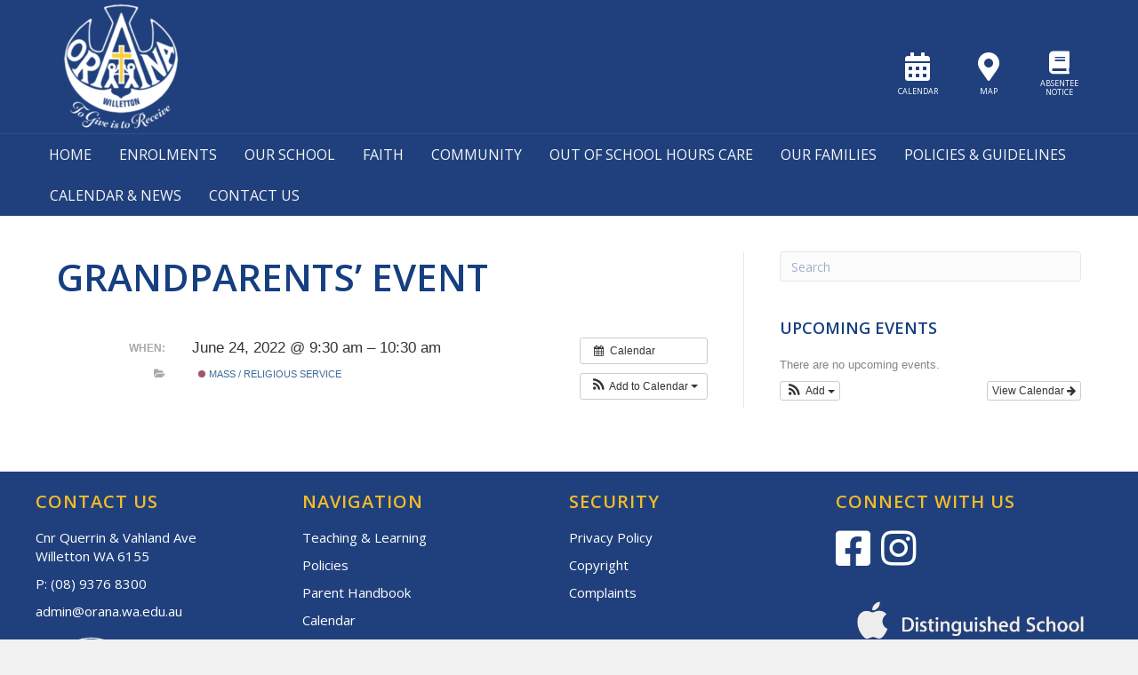

--- FILE ---
content_type: text/html; charset=UTF-8
request_url: https://www.orana.wa.edu.au/event/grandparents-mass-5/
body_size: 13547
content:
<!DOCTYPE html>
<html lang="en-AU">
<head>
<meta charset="UTF-8" />
<script>
var gform;gform||(document.addEventListener("gform_main_scripts_loaded",function(){gform.scriptsLoaded=!0}),document.addEventListener("gform/theme/scripts_loaded",function(){gform.themeScriptsLoaded=!0}),window.addEventListener("DOMContentLoaded",function(){gform.domLoaded=!0}),gform={domLoaded:!1,scriptsLoaded:!1,themeScriptsLoaded:!1,isFormEditor:()=>"function"==typeof InitializeEditor,callIfLoaded:function(o){return!(!gform.domLoaded||!gform.scriptsLoaded||!gform.themeScriptsLoaded&&!gform.isFormEditor()||(gform.isFormEditor()&&console.warn("The use of gform.initializeOnLoaded() is deprecated in the form editor context and will be removed in Gravity Forms 3.1."),o(),0))},initializeOnLoaded:function(o){gform.callIfLoaded(o)||(document.addEventListener("gform_main_scripts_loaded",()=>{gform.scriptsLoaded=!0,gform.callIfLoaded(o)}),document.addEventListener("gform/theme/scripts_loaded",()=>{gform.themeScriptsLoaded=!0,gform.callIfLoaded(o)}),window.addEventListener("DOMContentLoaded",()=>{gform.domLoaded=!0,gform.callIfLoaded(o)}))},hooks:{action:{},filter:{}},addAction:function(o,r,e,t){gform.addHook("action",o,r,e,t)},addFilter:function(o,r,e,t){gform.addHook("filter",o,r,e,t)},doAction:function(o){gform.doHook("action",o,arguments)},applyFilters:function(o){return gform.doHook("filter",o,arguments)},removeAction:function(o,r){gform.removeHook("action",o,r)},removeFilter:function(o,r,e){gform.removeHook("filter",o,r,e)},addHook:function(o,r,e,t,n){null==gform.hooks[o][r]&&(gform.hooks[o][r]=[]);var d=gform.hooks[o][r];null==n&&(n=r+"_"+d.length),gform.hooks[o][r].push({tag:n,callable:e,priority:t=null==t?10:t})},doHook:function(r,o,e){var t;if(e=Array.prototype.slice.call(e,1),null!=gform.hooks[r][o]&&((o=gform.hooks[r][o]).sort(function(o,r){return o.priority-r.priority}),o.forEach(function(o){"function"!=typeof(t=o.callable)&&(t=window[t]),"action"==r?t.apply(null,e):e[0]=t.apply(null,e)})),"filter"==r)return e[0]},removeHook:function(o,r,t,n){var e;null!=gform.hooks[o][r]&&(e=(e=gform.hooks[o][r]).filter(function(o,r,e){return!!(null!=n&&n!=o.tag||null!=t&&t!=o.priority)}),gform.hooks[o][r]=e)}});
</script>

<meta name='viewport' content='width=device-width, initial-scale=1.0' />
<meta http-equiv='X-UA-Compatible' content='IE=edge' />
<link rel="profile" href="https://gmpg.org/xfn/11" />
<title>Grandparents&#8217; Event &#8211; Orana CPS</title>
<meta name='robots' content='max-image-preview:large' />
	<style>img:is([sizes="auto" i], [sizes^="auto," i]) { contain-intrinsic-size: 3000px 1500px }</style>
	<link rel='dns-prefetch' href='//fonts.googleapis.com' />
<link href='https://fonts.gstatic.com' crossorigin rel='preconnect' />
<link rel="alternate" type="application/rss+xml" title="Orana CPS &raquo; Feed" href="https://www.orana.wa.edu.au/feed/" />
<link rel="alternate" type="application/rss+xml" title="Orana CPS &raquo; Comments Feed" href="https://www.orana.wa.edu.au/comments/feed/" />
<link rel="preload" href="https://www.orana.wa.edu.au/wp-content/plugins/bb-plugin/fonts/fontawesome/5.15.4/webfonts/fa-solid-900.woff2" as="font" type="font/woff2" crossorigin="anonymous">
<script>
window._wpemojiSettings = {"baseUrl":"https:\/\/s.w.org\/images\/core\/emoji\/16.0.1\/72x72\/","ext":".png","svgUrl":"https:\/\/s.w.org\/images\/core\/emoji\/16.0.1\/svg\/","svgExt":".svg","source":{"concatemoji":"https:\/\/www.orana.wa.edu.au\/wp-includes\/js\/wp-emoji-release.min.js?ver=6.8.3"}};
/*! This file is auto-generated */
!function(s,n){var o,i,e;function c(e){try{var t={supportTests:e,timestamp:(new Date).valueOf()};sessionStorage.setItem(o,JSON.stringify(t))}catch(e){}}function p(e,t,n){e.clearRect(0,0,e.canvas.width,e.canvas.height),e.fillText(t,0,0);var t=new Uint32Array(e.getImageData(0,0,e.canvas.width,e.canvas.height).data),a=(e.clearRect(0,0,e.canvas.width,e.canvas.height),e.fillText(n,0,0),new Uint32Array(e.getImageData(0,0,e.canvas.width,e.canvas.height).data));return t.every(function(e,t){return e===a[t]})}function u(e,t){e.clearRect(0,0,e.canvas.width,e.canvas.height),e.fillText(t,0,0);for(var n=e.getImageData(16,16,1,1),a=0;a<n.data.length;a++)if(0!==n.data[a])return!1;return!0}function f(e,t,n,a){switch(t){case"flag":return n(e,"\ud83c\udff3\ufe0f\u200d\u26a7\ufe0f","\ud83c\udff3\ufe0f\u200b\u26a7\ufe0f")?!1:!n(e,"\ud83c\udde8\ud83c\uddf6","\ud83c\udde8\u200b\ud83c\uddf6")&&!n(e,"\ud83c\udff4\udb40\udc67\udb40\udc62\udb40\udc65\udb40\udc6e\udb40\udc67\udb40\udc7f","\ud83c\udff4\u200b\udb40\udc67\u200b\udb40\udc62\u200b\udb40\udc65\u200b\udb40\udc6e\u200b\udb40\udc67\u200b\udb40\udc7f");case"emoji":return!a(e,"\ud83e\udedf")}return!1}function g(e,t,n,a){var r="undefined"!=typeof WorkerGlobalScope&&self instanceof WorkerGlobalScope?new OffscreenCanvas(300,150):s.createElement("canvas"),o=r.getContext("2d",{willReadFrequently:!0}),i=(o.textBaseline="top",o.font="600 32px Arial",{});return e.forEach(function(e){i[e]=t(o,e,n,a)}),i}function t(e){var t=s.createElement("script");t.src=e,t.defer=!0,s.head.appendChild(t)}"undefined"!=typeof Promise&&(o="wpEmojiSettingsSupports",i=["flag","emoji"],n.supports={everything:!0,everythingExceptFlag:!0},e=new Promise(function(e){s.addEventListener("DOMContentLoaded",e,{once:!0})}),new Promise(function(t){var n=function(){try{var e=JSON.parse(sessionStorage.getItem(o));if("object"==typeof e&&"number"==typeof e.timestamp&&(new Date).valueOf()<e.timestamp+604800&&"object"==typeof e.supportTests)return e.supportTests}catch(e){}return null}();if(!n){if("undefined"!=typeof Worker&&"undefined"!=typeof OffscreenCanvas&&"undefined"!=typeof URL&&URL.createObjectURL&&"undefined"!=typeof Blob)try{var e="postMessage("+g.toString()+"("+[JSON.stringify(i),f.toString(),p.toString(),u.toString()].join(",")+"));",a=new Blob([e],{type:"text/javascript"}),r=new Worker(URL.createObjectURL(a),{name:"wpTestEmojiSupports"});return void(r.onmessage=function(e){c(n=e.data),r.terminate(),t(n)})}catch(e){}c(n=g(i,f,p,u))}t(n)}).then(function(e){for(var t in e)n.supports[t]=e[t],n.supports.everything=n.supports.everything&&n.supports[t],"flag"!==t&&(n.supports.everythingExceptFlag=n.supports.everythingExceptFlag&&n.supports[t]);n.supports.everythingExceptFlag=n.supports.everythingExceptFlag&&!n.supports.flag,n.DOMReady=!1,n.readyCallback=function(){n.DOMReady=!0}}).then(function(){return e}).then(function(){var e;n.supports.everything||(n.readyCallback(),(e=n.source||{}).concatemoji?t(e.concatemoji):e.wpemoji&&e.twemoji&&(t(e.twemoji),t(e.wpemoji)))}))}((window,document),window._wpemojiSettings);
</script>
<link rel='stylesheet' id='ai1ec_style-css' href='//www.orana.wa.edu.au/wp-content/plugins/all-in-one-event-calendar/public/themes-ai1ec/vortex/css/ai1ec_parsed_css.css?ver=3.0.0' media='all' />
<style id='wp-emoji-styles-inline-css'>

	img.wp-smiley, img.emoji {
		display: inline !important;
		border: none !important;
		box-shadow: none !important;
		height: 1em !important;
		width: 1em !important;
		margin: 0 0.07em !important;
		vertical-align: -0.1em !important;
		background: none !important;
		padding: 0 !important;
	}
</style>
<link rel='stylesheet' id='wp-block-library-css' href='https://www.orana.wa.edu.au/wp-includes/css/dist/block-library/style.min.css?ver=6.8.3' media='all' />
<style id='wp-block-library-theme-inline-css'>
.wp-block-audio :where(figcaption){color:#555;font-size:13px;text-align:center}.is-dark-theme .wp-block-audio :where(figcaption){color:#ffffffa6}.wp-block-audio{margin:0 0 1em}.wp-block-code{border:1px solid #ccc;border-radius:4px;font-family:Menlo,Consolas,monaco,monospace;padding:.8em 1em}.wp-block-embed :where(figcaption){color:#555;font-size:13px;text-align:center}.is-dark-theme .wp-block-embed :where(figcaption){color:#ffffffa6}.wp-block-embed{margin:0 0 1em}.blocks-gallery-caption{color:#555;font-size:13px;text-align:center}.is-dark-theme .blocks-gallery-caption{color:#ffffffa6}:root :where(.wp-block-image figcaption){color:#555;font-size:13px;text-align:center}.is-dark-theme :root :where(.wp-block-image figcaption){color:#ffffffa6}.wp-block-image{margin:0 0 1em}.wp-block-pullquote{border-bottom:4px solid;border-top:4px solid;color:currentColor;margin-bottom:1.75em}.wp-block-pullquote cite,.wp-block-pullquote footer,.wp-block-pullquote__citation{color:currentColor;font-size:.8125em;font-style:normal;text-transform:uppercase}.wp-block-quote{border-left:.25em solid;margin:0 0 1.75em;padding-left:1em}.wp-block-quote cite,.wp-block-quote footer{color:currentColor;font-size:.8125em;font-style:normal;position:relative}.wp-block-quote:where(.has-text-align-right){border-left:none;border-right:.25em solid;padding-left:0;padding-right:1em}.wp-block-quote:where(.has-text-align-center){border:none;padding-left:0}.wp-block-quote.is-large,.wp-block-quote.is-style-large,.wp-block-quote:where(.is-style-plain){border:none}.wp-block-search .wp-block-search__label{font-weight:700}.wp-block-search__button{border:1px solid #ccc;padding:.375em .625em}:where(.wp-block-group.has-background){padding:1.25em 2.375em}.wp-block-separator.has-css-opacity{opacity:.4}.wp-block-separator{border:none;border-bottom:2px solid;margin-left:auto;margin-right:auto}.wp-block-separator.has-alpha-channel-opacity{opacity:1}.wp-block-separator:not(.is-style-wide):not(.is-style-dots){width:100px}.wp-block-separator.has-background:not(.is-style-dots){border-bottom:none;height:1px}.wp-block-separator.has-background:not(.is-style-wide):not(.is-style-dots){height:2px}.wp-block-table{margin:0 0 1em}.wp-block-table td,.wp-block-table th{word-break:normal}.wp-block-table :where(figcaption){color:#555;font-size:13px;text-align:center}.is-dark-theme .wp-block-table :where(figcaption){color:#ffffffa6}.wp-block-video :where(figcaption){color:#555;font-size:13px;text-align:center}.is-dark-theme .wp-block-video :where(figcaption){color:#ffffffa6}.wp-block-video{margin:0 0 1em}:root :where(.wp-block-template-part.has-background){margin-bottom:0;margin-top:0;padding:1.25em 2.375em}
</style>
<style id='classic-theme-styles-inline-css'>
/*! This file is auto-generated */
.wp-block-button__link{color:#fff;background-color:#32373c;border-radius:9999px;box-shadow:none;text-decoration:none;padding:calc(.667em + 2px) calc(1.333em + 2px);font-size:1.125em}.wp-block-file__button{background:#32373c;color:#fff;text-decoration:none}
</style>
<style id='global-styles-inline-css'>
:root{--wp--preset--aspect-ratio--square: 1;--wp--preset--aspect-ratio--4-3: 4/3;--wp--preset--aspect-ratio--3-4: 3/4;--wp--preset--aspect-ratio--3-2: 3/2;--wp--preset--aspect-ratio--2-3: 2/3;--wp--preset--aspect-ratio--16-9: 16/9;--wp--preset--aspect-ratio--9-16: 9/16;--wp--preset--color--black: #000000;--wp--preset--color--cyan-bluish-gray: #abb8c3;--wp--preset--color--white: #ffffff;--wp--preset--color--pale-pink: #f78da7;--wp--preset--color--vivid-red: #cf2e2e;--wp--preset--color--luminous-vivid-orange: #ff6900;--wp--preset--color--luminous-vivid-amber: #fcb900;--wp--preset--color--light-green-cyan: #7bdcb5;--wp--preset--color--vivid-green-cyan: #00d084;--wp--preset--color--pale-cyan-blue: #8ed1fc;--wp--preset--color--vivid-cyan-blue: #0693e3;--wp--preset--color--vivid-purple: #9b51e0;--wp--preset--color--fl-heading-text: #153f80;--wp--preset--color--fl-body-bg: #f2f2f2;--wp--preset--color--fl-body-text: #153f80;--wp--preset--color--fl-accent: #427cc9;--wp--preset--color--fl-accent-hover: #f2bc28;--wp--preset--color--fl-topbar-bg: #ffffff;--wp--preset--color--fl-topbar-text: #000000;--wp--preset--color--fl-topbar-link: #428bca;--wp--preset--color--fl-topbar-hover: #428bca;--wp--preset--color--fl-header-bg: #20407d;--wp--preset--color--fl-header-text: #ffffff;--wp--preset--color--fl-header-link: #427cc9;--wp--preset--color--fl-header-hover: #f2bc28;--wp--preset--color--fl-nav-bg: #153f80;--wp--preset--color--fl-nav-link: #ffffff;--wp--preset--color--fl-nav-hover: #f2bc28;--wp--preset--color--fl-content-bg: #ffffff;--wp--preset--color--fl-footer-widgets-bg: #ffffff;--wp--preset--color--fl-footer-widgets-text: #000000;--wp--preset--color--fl-footer-widgets-link: #428bca;--wp--preset--color--fl-footer-widgets-hover: #428bca;--wp--preset--color--fl-footer-bg: #153f80;--wp--preset--color--fl-footer-text: #ffffff;--wp--preset--color--fl-footer-link: #428bca;--wp--preset--color--fl-footer-hover: #428bca;--wp--preset--gradient--vivid-cyan-blue-to-vivid-purple: linear-gradient(135deg,rgba(6,147,227,1) 0%,rgb(155,81,224) 100%);--wp--preset--gradient--light-green-cyan-to-vivid-green-cyan: linear-gradient(135deg,rgb(122,220,180) 0%,rgb(0,208,130) 100%);--wp--preset--gradient--luminous-vivid-amber-to-luminous-vivid-orange: linear-gradient(135deg,rgba(252,185,0,1) 0%,rgba(255,105,0,1) 100%);--wp--preset--gradient--luminous-vivid-orange-to-vivid-red: linear-gradient(135deg,rgba(255,105,0,1) 0%,rgb(207,46,46) 100%);--wp--preset--gradient--very-light-gray-to-cyan-bluish-gray: linear-gradient(135deg,rgb(238,238,238) 0%,rgb(169,184,195) 100%);--wp--preset--gradient--cool-to-warm-spectrum: linear-gradient(135deg,rgb(74,234,220) 0%,rgb(151,120,209) 20%,rgb(207,42,186) 40%,rgb(238,44,130) 60%,rgb(251,105,98) 80%,rgb(254,248,76) 100%);--wp--preset--gradient--blush-light-purple: linear-gradient(135deg,rgb(255,206,236) 0%,rgb(152,150,240) 100%);--wp--preset--gradient--blush-bordeaux: linear-gradient(135deg,rgb(254,205,165) 0%,rgb(254,45,45) 50%,rgb(107,0,62) 100%);--wp--preset--gradient--luminous-dusk: linear-gradient(135deg,rgb(255,203,112) 0%,rgb(199,81,192) 50%,rgb(65,88,208) 100%);--wp--preset--gradient--pale-ocean: linear-gradient(135deg,rgb(255,245,203) 0%,rgb(182,227,212) 50%,rgb(51,167,181) 100%);--wp--preset--gradient--electric-grass: linear-gradient(135deg,rgb(202,248,128) 0%,rgb(113,206,126) 100%);--wp--preset--gradient--midnight: linear-gradient(135deg,rgb(2,3,129) 0%,rgb(40,116,252) 100%);--wp--preset--font-size--small: 13px;--wp--preset--font-size--medium: 20px;--wp--preset--font-size--large: 36px;--wp--preset--font-size--x-large: 42px;--wp--preset--spacing--20: 0.44rem;--wp--preset--spacing--30: 0.67rem;--wp--preset--spacing--40: 1rem;--wp--preset--spacing--50: 1.5rem;--wp--preset--spacing--60: 2.25rem;--wp--preset--spacing--70: 3.38rem;--wp--preset--spacing--80: 5.06rem;--wp--preset--shadow--natural: 6px 6px 9px rgba(0, 0, 0, 0.2);--wp--preset--shadow--deep: 12px 12px 50px rgba(0, 0, 0, 0.4);--wp--preset--shadow--sharp: 6px 6px 0px rgba(0, 0, 0, 0.2);--wp--preset--shadow--outlined: 6px 6px 0px -3px rgba(255, 255, 255, 1), 6px 6px rgba(0, 0, 0, 1);--wp--preset--shadow--crisp: 6px 6px 0px rgba(0, 0, 0, 1);}:where(.is-layout-flex){gap: 0.5em;}:where(.is-layout-grid){gap: 0.5em;}body .is-layout-flex{display: flex;}.is-layout-flex{flex-wrap: wrap;align-items: center;}.is-layout-flex > :is(*, div){margin: 0;}body .is-layout-grid{display: grid;}.is-layout-grid > :is(*, div){margin: 0;}:where(.wp-block-columns.is-layout-flex){gap: 2em;}:where(.wp-block-columns.is-layout-grid){gap: 2em;}:where(.wp-block-post-template.is-layout-flex){gap: 1.25em;}:where(.wp-block-post-template.is-layout-grid){gap: 1.25em;}.has-black-color{color: var(--wp--preset--color--black) !important;}.has-cyan-bluish-gray-color{color: var(--wp--preset--color--cyan-bluish-gray) !important;}.has-white-color{color: var(--wp--preset--color--white) !important;}.has-pale-pink-color{color: var(--wp--preset--color--pale-pink) !important;}.has-vivid-red-color{color: var(--wp--preset--color--vivid-red) !important;}.has-luminous-vivid-orange-color{color: var(--wp--preset--color--luminous-vivid-orange) !important;}.has-luminous-vivid-amber-color{color: var(--wp--preset--color--luminous-vivid-amber) !important;}.has-light-green-cyan-color{color: var(--wp--preset--color--light-green-cyan) !important;}.has-vivid-green-cyan-color{color: var(--wp--preset--color--vivid-green-cyan) !important;}.has-pale-cyan-blue-color{color: var(--wp--preset--color--pale-cyan-blue) !important;}.has-vivid-cyan-blue-color{color: var(--wp--preset--color--vivid-cyan-blue) !important;}.has-vivid-purple-color{color: var(--wp--preset--color--vivid-purple) !important;}.has-black-background-color{background-color: var(--wp--preset--color--black) !important;}.has-cyan-bluish-gray-background-color{background-color: var(--wp--preset--color--cyan-bluish-gray) !important;}.has-white-background-color{background-color: var(--wp--preset--color--white) !important;}.has-pale-pink-background-color{background-color: var(--wp--preset--color--pale-pink) !important;}.has-vivid-red-background-color{background-color: var(--wp--preset--color--vivid-red) !important;}.has-luminous-vivid-orange-background-color{background-color: var(--wp--preset--color--luminous-vivid-orange) !important;}.has-luminous-vivid-amber-background-color{background-color: var(--wp--preset--color--luminous-vivid-amber) !important;}.has-light-green-cyan-background-color{background-color: var(--wp--preset--color--light-green-cyan) !important;}.has-vivid-green-cyan-background-color{background-color: var(--wp--preset--color--vivid-green-cyan) !important;}.has-pale-cyan-blue-background-color{background-color: var(--wp--preset--color--pale-cyan-blue) !important;}.has-vivid-cyan-blue-background-color{background-color: var(--wp--preset--color--vivid-cyan-blue) !important;}.has-vivid-purple-background-color{background-color: var(--wp--preset--color--vivid-purple) !important;}.has-black-border-color{border-color: var(--wp--preset--color--black) !important;}.has-cyan-bluish-gray-border-color{border-color: var(--wp--preset--color--cyan-bluish-gray) !important;}.has-white-border-color{border-color: var(--wp--preset--color--white) !important;}.has-pale-pink-border-color{border-color: var(--wp--preset--color--pale-pink) !important;}.has-vivid-red-border-color{border-color: var(--wp--preset--color--vivid-red) !important;}.has-luminous-vivid-orange-border-color{border-color: var(--wp--preset--color--luminous-vivid-orange) !important;}.has-luminous-vivid-amber-border-color{border-color: var(--wp--preset--color--luminous-vivid-amber) !important;}.has-light-green-cyan-border-color{border-color: var(--wp--preset--color--light-green-cyan) !important;}.has-vivid-green-cyan-border-color{border-color: var(--wp--preset--color--vivid-green-cyan) !important;}.has-pale-cyan-blue-border-color{border-color: var(--wp--preset--color--pale-cyan-blue) !important;}.has-vivid-cyan-blue-border-color{border-color: var(--wp--preset--color--vivid-cyan-blue) !important;}.has-vivid-purple-border-color{border-color: var(--wp--preset--color--vivid-purple) !important;}.has-vivid-cyan-blue-to-vivid-purple-gradient-background{background: var(--wp--preset--gradient--vivid-cyan-blue-to-vivid-purple) !important;}.has-light-green-cyan-to-vivid-green-cyan-gradient-background{background: var(--wp--preset--gradient--light-green-cyan-to-vivid-green-cyan) !important;}.has-luminous-vivid-amber-to-luminous-vivid-orange-gradient-background{background: var(--wp--preset--gradient--luminous-vivid-amber-to-luminous-vivid-orange) !important;}.has-luminous-vivid-orange-to-vivid-red-gradient-background{background: var(--wp--preset--gradient--luminous-vivid-orange-to-vivid-red) !important;}.has-very-light-gray-to-cyan-bluish-gray-gradient-background{background: var(--wp--preset--gradient--very-light-gray-to-cyan-bluish-gray) !important;}.has-cool-to-warm-spectrum-gradient-background{background: var(--wp--preset--gradient--cool-to-warm-spectrum) !important;}.has-blush-light-purple-gradient-background{background: var(--wp--preset--gradient--blush-light-purple) !important;}.has-blush-bordeaux-gradient-background{background: var(--wp--preset--gradient--blush-bordeaux) !important;}.has-luminous-dusk-gradient-background{background: var(--wp--preset--gradient--luminous-dusk) !important;}.has-pale-ocean-gradient-background{background: var(--wp--preset--gradient--pale-ocean) !important;}.has-electric-grass-gradient-background{background: var(--wp--preset--gradient--electric-grass) !important;}.has-midnight-gradient-background{background: var(--wp--preset--gradient--midnight) !important;}.has-small-font-size{font-size: var(--wp--preset--font-size--small) !important;}.has-medium-font-size{font-size: var(--wp--preset--font-size--medium) !important;}.has-large-font-size{font-size: var(--wp--preset--font-size--large) !important;}.has-x-large-font-size{font-size: var(--wp--preset--font-size--x-large) !important;}
:where(.wp-block-post-template.is-layout-flex){gap: 1.25em;}:where(.wp-block-post-template.is-layout-grid){gap: 1.25em;}
:where(.wp-block-columns.is-layout-flex){gap: 2em;}:where(.wp-block-columns.is-layout-grid){gap: 2em;}
:root :where(.wp-block-pullquote){font-size: 1.5em;line-height: 1.6;}
</style>
<link rel='stylesheet' id='font-awesome-5-css' href='https://www.orana.wa.edu.au/wp-content/plugins/bb-plugin/fonts/fontawesome/5.15.4/css/all.min.css?ver=2.9.4' media='all' />
<link rel='stylesheet' id='fl-builder-layout-bundle-143e456612b411aad0e2cc7adc918bfc-css' href='https://www.orana.wa.edu.au/wp-content/uploads/bb-plugin/cache/143e456612b411aad0e2cc7adc918bfc-layout-bundle.css?ver=2.9.4-1.5.2' media='all' />
<link rel='stylesheet' id='font-awesome-css' href='https://www.orana.wa.edu.au/wp-content/plugins/bb-plugin/fonts/fontawesome/5.15.4/css/v4-shims.min.css?ver=2.9.4' media='all' />
<link rel='stylesheet' id='jquery-magnificpopup-css' href='https://www.orana.wa.edu.au/wp-content/plugins/bb-plugin/css/jquery.magnificpopup.min.css?ver=2.9.4' media='all' />
<link rel='stylesheet' id='bootstrap-css' href='https://www.orana.wa.edu.au/wp-content/themes/bb-theme/css/bootstrap.min.css?ver=1.7.18.1' media='all' />
<link rel='stylesheet' id='fl-automator-skin-css' href='https://www.orana.wa.edu.au/wp-content/uploads/bb-theme/skin-68ad07608f9b1.css?ver=1.7.18.1' media='all' />
<link rel='stylesheet' id='pp-animate-css' href='https://www.orana.wa.edu.au/wp-content/plugins/bbpowerpack/assets/css/animate.min.css?ver=3.5.1' media='all' />
<link rel='stylesheet' id='fl-builder-google-fonts-eb3b9cd1a8c3a9363c1aeb8687575e6c-css' href='//fonts.googleapis.com/css?family=Open+Sans%3A300%2C400%2C700%2C600%2C400&#038;ver=6.8.3' media='all' />
<script src="https://www.orana.wa.edu.au/?ai1ec_render_js=event.js&amp;is_backend=false&amp;ver=3.0.0" id="ai1ec_requirejs-js"></script>
<script src="https://www.orana.wa.edu.au/wp-includes/js/jquery/jquery.min.js?ver=3.7.1" id="jquery-core-js"></script>
<script src="https://www.orana.wa.edu.au/wp-includes/js/jquery/jquery-migrate.min.js?ver=3.4.1" id="jquery-migrate-js"></script>
<link rel="https://api.w.org/" href="https://www.orana.wa.edu.au/wp-json/" /><link rel="EditURI" type="application/rsd+xml" title="RSD" href="https://www.orana.wa.edu.au/xmlrpc.php?rsd" />
<meta name="generator" content="WordPress 6.8.3" />
<link rel="canonical" href="https://www.orana.wa.edu.au/event/grandparents-mass-5/" />
<link rel='shortlink' href='https://www.orana.wa.edu.au/?p=3359' />
<link rel="alternate" title="oEmbed (JSON)" type="application/json+oembed" href="https://www.orana.wa.edu.au/wp-json/oembed/1.0/embed?url=https%3A%2F%2Fwww.orana.wa.edu.au%2Fevent%2Fgrandparents-mass-5%2F" />
<link rel="alternate" title="oEmbed (XML)" type="text/xml+oembed" href="https://www.orana.wa.edu.au/wp-json/oembed/1.0/embed?url=https%3A%2F%2Fwww.orana.wa.edu.au%2Fevent%2Fgrandparents-mass-5%2F&#038;format=xml" />
<meta property="og:url" content="https://www.orana.wa.edu.au/event/grandparents-mass-5/" />
<meta property="og:title" content="Grandparents&#039; Event (2022-06-24)" />
<meta property="og:type" content="article" />
<meta property="og:description" content="" />
<meta property="og:image" content="" />
<meta name="twitter:card" content="summary" />
<meta name="twitter:title" content="Grandparents&#039; Event (2022-06-24)" />
<meta name="twitter:description" content="No data" />
<meta name="twitter:image" content="" />
		<script>
			var bb_powerpack = {
				version: '2.40.7',
				getAjaxUrl: function() { return atob( 'aHR0cHM6Ly93d3cub3JhbmEud2EuZWR1LmF1L3dwLWFkbWluL2FkbWluLWFqYXgucGhw' ); },
				callback: function() {},
				mapMarkerData: {},
				post_id: '3359',
				search_term: '',
				current_page: 'https://www.orana.wa.edu.au/event/grandparents-mass-5/',
				conditionals: {
					is_front_page: false,
					is_home: false,
					is_archive: false,
					current_post_type: '',
					is_tax: false,
										is_author: false,
					current_author: false,
					is_search: false,
									}
			};
		</script>
		<link rel="icon" href="https://www.orana.wa.edu.au/wp-content/uploads/2020/01/cropped-orana-fav-32x32.jpg" sizes="32x32" />
<link rel="icon" href="https://www.orana.wa.edu.au/wp-content/uploads/2020/01/cropped-orana-fav-192x192.jpg" sizes="192x192" />
<link rel="apple-touch-icon" href="https://www.orana.wa.edu.au/wp-content/uploads/2020/01/cropped-orana-fav-180x180.jpg" />
<meta name="msapplication-TileImage" content="https://www.orana.wa.edu.au/wp-content/uploads/2020/01/cropped-orana-fav-270x270.jpg" />
		<style id="wp-custom-css">
			

/*
CSS Migrated from BB theme:
*/

.fl-node-58d367c1774ec > .fl-row-content-wrap::after {
    background-attachment: scroll;
    background-clip: border-box;
    background-color: transparent !important;
    background-image: linear-gradient(-90deg, rgba(225, 255, 255, 0) 0%, rgba(225, 255, 255, 0) 64.96%, rgba(0, 0, 0, 0.5) 65%, rgba(0, 0, 0, 0.5) 100%);
    background-origin: padding-box;
    background-position: 0 0;
    background-repeat: repeat;
    background-size: auto auto;
}

.page-id-2039 .fl-tabs-panels a {color:#ffffff;}

.page-id-2039 fl-tabs-panels a:hover {color:#f2bc28 !important;}

@media screen and (min-width: 1200px) {
	.fl-node-58d367c1774ec > .fl-row-content-wrap::after {
    background-attachment: scroll;
    background-clip: border-box;
    background-color: transparent !important;
    background-image: linear-gradient(-90deg, rgba(225, 255, 255, 0) 0%, rgba(225, 255, 255, 0) 57.96%, rgba(0, 0, 0, 0.5) 58%, rgba(0, 0, 0, 0.5) 100%);
    background-origin: padding-box;
    background-position: 0 0;
    background-repeat: repeat;
    background-size: auto auto;
	}
}



.home h3 {
    border-bottom: 1px solid #f2bc28;
    margin-bottom: 10px !important;
    padding-bottom: 6px !important;
}

.cta-block h3 {
    border-bottom: none;
    margin-bottom: 10px !important;
    padding-bottom: 6px !important;
}

.fl-node-5966f5802860a .menu a {
    padding: 15px;
}

.current-menu-item a, .current_page_ancestor a {
    border-bottom: 3px solid #f2bc28 !important;
	padding: 15px 15px 12px !important;
	color:#fff !important;
}

.sub-menu .current-menu-item a, .current_page_ancestor .current-menu-item a  {
    border-bottom: none !important;
    background: #224f96 !important;
	padding: 15px 15px 15px !important;
	color:#fff !important;
}

.current-menu-item ul li a, .current_page_ancestor ul li a {
	border-bottom: none !important;

}

.clear {clear:both;}

a[href$=".pdf"]:before {padding: 0px 15px 5px 15px;
margin: 0 5px 0 10px;
content: "";
background: url(https://www.orana.wa.edu.au/wp-content/uploads/2020/04/pdf.png) no-repeat
	/*PDF*/
}

.fl-menu .menu-item a[href$=".pdf"]:before {
    content: none; /*PDF*/
}
.ai1ec-cost {display:none;}

.mob-home {display:none;}

.ai1ec-allday .ai1ec-event-time {display:none;}

.ai1ec-allday-badge {display:none;}

.type-ai1ec_event .fl-post-meta-top {display:none;}

.type-ai1ec_event .fl-post-meta-bottom {display:none;}

.fl-page-nav-wrap .navbar-nav {
	letter-spacing:0.5px;
}

.fl-page-nav-wrap .navbar-nav > li > a:hover, .fl-page-nav-wrap .navbar-nav > li > a:focus {
    background: #f2bc28; color:#fff;}
    
    .fl-page-nav ul.sub-menu li a:hover, .fl-page-nav ul.sub-menu li a:focus {
     background: #f2bc28;color:#fff;
}

.fl-content table td, .fl-content table th {
    border: 1px solid #333;
    padding: 0.5em;
    text-align: left;
    vertical-align: top;
}

.fl-page-nav-bottom .fl-page-header-row .col-md-3, .fl-page-nav-bottom .fl-page-header-row .col-md-9 {
    display: table-cell;
    float: none;
    vertical-align: middle;
}

.header-icons-box img {
    background-color: #aaaaaa;
    padding: 5px;
}

.header-icons-box {
    width: 100%;
    padding: 0;
    text-align: right;
}
.right {
    float: right;
}

.header-icon-box {
    display: inline-block;
    width:76px;
    margin: .5%;
    text-align: center;
    position:relative;
    
}

.header-icon-box:before {
    content: "";
	display: block;
	padding-top: 100%;
}

.header-icon-box-inner {
	background:#e1e1e1;
}

.header-icon-box a {
    position:  absolute;
	top: 0;
	left: 0;
	bottom: 0;
	right: 0;
    background: none;
    color:#fff;
    padding: 6px;
}

.header-icon-box a:hover, .header-icon-box a:focus, .header-icon-box a:hover *, .header-icon-box a:focus *, .header-icon-box a.fa:hover, .header-icon-box a.fa:focus {
    background:#428bca;
    color:#fff;    
    text-decoration:none;
}

.header-icon-box-icon {
    display: block;
    font-size:32px;
}

.header-icon-box-icon-sm {
    display: block;
    font-size:26px;
}

.header-icon-box-text {
    font-size:9px;
    line-height:1.15em;
    text-transform:uppercase;
}

.header-text-main {
    font-size: 13px;
    text-align: left;
}

.header-text-box {
    width: 30%;
    padding: 0% 1%;
    margin: 1px 0;
}

.header-icon-box a, .header-icon-box a *, .header-icon-box a.fa {
    color: #ffffff;
}

.page-id-133 .timely {

	margin: 10px;}

.page-template .fl-post-header {display:none;}

@media (max-width: 1199px) {
    
    .fl-node-5966f4aa7c3da {width:0;}
    .fl-node-5966f4aa7c412 {width:48%;}
	.current-menu-item a, .current_page_ancestor a {
	    border-bottom: none !important;
		padding: 15px 15px 15px !important;
		color:#fff !important;
	}
}

@media (max-width: 980px) {
    

}


@media (max-width: 768px) {
    
    .home .mob-home {display:block; margin:10px 0 0 0;}
    
    .fl-page-nav-bottom .fl-page-header-row .col-md-3, .fl-page-nav-bottom .fl-page-header-row .col-md-9 {
    display:block;
    }
    
    .header-text-box {width: 100%;
    padding: 5px; text-align: center;}
    
    .header-icons-box {
    width: 100%;
	text-align: center;
    padding: 5px;
    }
    
	.fl-node-58d367c1774ec > .fl-row-content-wrap::after {
	    background-attachment: scroll;
	    background-clip: border-box;
	    background-color: transparent !important;
	    background-image: linear-gradient(-90deg, rgba(0, 0, 0, 0.5) 0%, rgba(0, 0, 0, 0.5) 99.96%, rgba(0, 0, 0, 0.5) 99.97%, rgba(0, 0, 0, 0.5) 100%);
	    background-origin: padding-box;
	    background-position: 0 0;
	    background-repeat: repeat;
	    background-size: auto auto;
	}


    .header-text-main {
    font-size: 14px;
    text-align: center;
    }
}
		</style>
		<link rel="stylesheet" href="https://www.orana.wa.edu.au/wp-content/themes/bb-theme-child/style.css" /></head>
<body data-rsssl=1 class="wp-singular ai1ec_event-template-default single single-ai1ec_event postid-3359 wp-theme-bb-theme wp-child-theme-bb-theme-child fl-builder-2-9-4 fl-themer-1-5-2 fl-theme-1-7-18-1 fl-no-js fl-theme-builder-part fl-theme-builder-part-global-header fl-theme-builder-header fl-theme-builder-header-header-nav fl-framework-bootstrap fl-preset-default fl-full-width" itemscope="itemscope" itemtype="https://schema.org/WebPage">
<a aria-label="Skip to content" class="fl-screen-reader-text" href="#fl-main-content">Skip to content</a><div class="fl-page">
	<div class="fl-builder-content fl-builder-content-528 fl-builder-global-templates-locked" data-post-id="528" data-type="part"><div class="fl-row fl-row-full-width fl-row-bg-color fl-node-5966f4aa7aed4 fl-row-default-height fl-row-align-center" data-node="5966f4aa7aed4">
	<div class="fl-row-content-wrap">
		<div class="uabb-row-separator uabb-top-row-separator" >
</div>
						<div class="fl-row-content fl-row-fixed-width fl-node-content">
		
<div class="fl-col-group fl-node-5966f4aa7c32a" data-node="5966f4aa7c32a">
			<div class="fl-col fl-node-5966f4aa7c3a1 fl-col-bg-color fl-col-small" data-node="5966f4aa7c3a1">
	<div class="fl-col-content fl-node-content"><div class="fl-module fl-module-photo fl-node-5966f4b10c59b" data-node="5966f4b10c59b">
	<div class="fl-module-content fl-node-content">
		<div class="fl-photo fl-photo-align-center" itemscope itemtype="https://schema.org/ImageObject">
	<div class="fl-photo-content fl-photo-img-png">
				<a href="https://www.orana.wa.edu.au" target="_self" itemprop="url">
				<img loading="lazy" decoding="async" class="fl-photo-img wp-image-3504 size-thumbnail" src="https://www.orana.wa.edu.au/wp-content/uploads/2017/07/orana-logo-new-150x150.png" alt="orana-logo-new" itemprop="image" height="150" width="150" title="orana-logo-new"  />
				</a>
					</div>
	</div>
	</div>
</div>
</div>
</div>
			<div class="fl-col fl-node-5966f4aa7c3da fl-col-bg-color fl-col-small" data-node="5966f4aa7c3da">
	<div class="fl-col-content fl-node-content"></div>
</div>
			<div class="fl-col fl-node-5966f4aa7c412 fl-col-bg-color fl-col-small" data-node="5966f4aa7c412">
	<div class="fl-col-content fl-node-content"><div class="fl-module fl-module-html fl-node-5966f5015046e" data-node="5966f5015046e">
	<div class="fl-module-content fl-node-content">
		<div class="fl-html">
	<div class="header-icons-box right">
<div class="header-icon-box"><div class="header-icon-box-inner"><a href="https://www.orana.wa.edu.au/calendar/"><div class="header-icon-box-icon"><i class="fa fa-calendar" aria-hidden="true"></i></div><div class="header-icon-box-text">Calendar</div></a></div></div><div class="header-icon-box"><div class="header-icon-box-inner"><a href="https://www.orana.wa.edu.au/contact/"><div class="header-icon-box-icon"><i class="fa fa-map-marker" aria-hidden="true"></i></div><div class="header-icon-box-text">MAP</div></a></div></div><div class="header-icon-box"><div class="header-icon-box-inner"><a href="https://www.orana.wa.edu.au/forms/"><div class="header-icon-box-icon-sm"><i class="fa fa-book" aria-hidden="true"></i></div><div class="header-icon-box-text">Absentee Notice</div></a></div></div></div></div>
	</div>
</div>
</div>
</div>
	</div>
		</div>
	</div>
</div>
</div><div class="uabb-js-breakpoint" style="display: none;"></div><header class="fl-builder-content fl-builder-content-531 fl-builder-global-templates-locked" data-post-id="531" data-type="header" data-sticky="1" data-sticky-on="" data-sticky-breakpoint="medium" data-shrink="0" data-overlay="0" data-overlay-bg="transparent" data-shrink-image-height="50px" role="banner" itemscope="itemscope" itemtype="http://schema.org/WPHeader"><div class="fl-row fl-row-full-width fl-row-bg-color fl-node-5966f580284f2 fl-row-default-height fl-row-align-center" data-node="5966f580284f2">
	<div class="fl-row-content-wrap">
		<div class="uabb-row-separator uabb-top-row-separator" >
</div>
						<div class="fl-row-content fl-row-fixed-width fl-node-content">
		
<div class="fl-col-group fl-node-5966f5802852f fl-col-group-equal-height fl-col-group-align-center fl-col-group-custom-width" data-node="5966f5802852f">
			<div class="fl-col fl-node-5966f5802859e fl-col-bg-color fl-col-small-custom-width" data-node="5966f5802859e">
	<div class="fl-col-content fl-node-content"><div class="fl-module fl-module-menu fl-node-5966f5802860a" data-node="5966f5802860a">
	<div class="fl-module-content fl-node-content">
		<div class="fl-menu fl-menu-responsive-toggle-mobile">
	<button class="fl-menu-mobile-toggle text"><span class="fl-menu-mobile-toggle-label" aria-label="Menu">Menu</span></button>	<div class="fl-clear"></div>
	<nav aria-label="Menu" itemscope="itemscope" itemtype="https://schema.org/SiteNavigationElement"><ul id="menu-main-menu" class="menu fl-menu-horizontal fl-toggle-none"><li id="menu-item-5449" class="menu-item menu-item-type-post_type menu-item-object-page menu-item-home"><a href="https://www.orana.wa.edu.au/">Home</a></li><li id="menu-item-5477" class="menu-item menu-item-type-custom menu-item-object-custom menu-item-has-children fl-has-submenu"><div class="fl-has-submenu-container"><a href="#">Enrolments</a><span class="fl-menu-toggle"></span></div><ul class="sub-menu">	<li id="menu-item-5500" class="menu-item menu-item-type-post_type menu-item-object-page"><a href="https://www.orana.wa.edu.au/application-process/">Application Process</a></li>	<li id="menu-item-5495" class="menu-item menu-item-type-post_type menu-item-object-page"><a href="https://www.orana.wa.edu.au/admissions/">Registration of Interest</a></li></ul></li><li id="menu-item-5471" class="menu-item menu-item-type-custom menu-item-object-custom menu-item-has-children fl-has-submenu"><div class="fl-has-submenu-container"><a href="#">Our School</a><span class="fl-menu-toggle"></span></div><ul class="sub-menu">	<li id="menu-item-5478" class="menu-item menu-item-type-post_type menu-item-object-page"><a href="https://www.orana.wa.edu.au/our-school-values/">Our School Values</a></li>	<li id="menu-item-5463" class="menu-item menu-item-type-post_type menu-item-object-page"><a href="https://www.orana.wa.edu.au/our-staff/">Our Staff</a></li>	<li id="menu-item-5481" class="menu-item menu-item-type-custom menu-item-object-custom menu-item-has-children fl-has-submenu"><div class="fl-has-submenu-container"><a href="#">Education at Orana</a><span class="fl-menu-toggle"></span></div><ul class="sub-menu">		<li id="menu-item-5479" class="menu-item menu-item-type-post_type menu-item-object-page"><a href="https://www.orana.wa.edu.au/achievement-standards-school-curriculum-and-standards-authority-scsa/">Achievement Standards – School Curriculum and Standards Authority (SCSA)</a></li>		<li id="menu-item-5480" class="menu-item menu-item-type-post_type menu-item-object-page"><a href="https://www.orana.wa.edu.au/orana-education-overview/">Orana Education Overview</a></li></ul></li>	<li id="menu-item-5489" class="menu-item menu-item-type-custom menu-item-object-custom menu-item-has-children fl-has-submenu"><div class="fl-has-submenu-container"><a href="#">Early Childhood</a><span class="fl-menu-toggle"></span></div><ul class="sub-menu">		<li id="menu-item-5454" class="menu-item menu-item-type-post_type menu-item-object-page"><a href="https://www.orana.wa.edu.au/early-childhood-education/">Early Childhood</a></li>		<li id="menu-item-5482" class="menu-item menu-item-type-post_type menu-item-object-page"><a href="https://www.orana.wa.edu.au/pre-kindergarten/">Pre-Kindergarten</a></li>		<li id="menu-item-5457" class="menu-item menu-item-type-post_type menu-item-object-page"><a href="https://www.orana.wa.edu.au/kindergarten/">Kindergarten</a></li>		<li id="menu-item-5483" class="menu-item menu-item-type-post_type menu-item-object-page"><a href="https://www.orana.wa.edu.au/pre-primary/">Pre-Primary</a></li>		<li id="menu-item-5486" class="menu-item menu-item-type-post_type menu-item-object-page"><a href="https://www.orana.wa.edu.au/year-1/">Year 1</a></li>		<li id="menu-item-5487" class="menu-item menu-item-type-post_type menu-item-object-page"><a href="https://www.orana.wa.edu.au/year-2/">Year 2</a></li></ul></li>	<li id="menu-item-5490" class="menu-item menu-item-type-post_type menu-item-object-page"><a href="https://www.orana.wa.edu.au/learning-support/">Learning Support</a></li>	<li id="menu-item-5484" class="menu-item menu-item-type-post_type menu-item-object-page"><a href="https://www.orana.wa.edu.au/social-and-emotional-learning/">Social and Emotional Learning</a></li>	<li id="menu-item-5485" class="menu-item menu-item-type-post_type menu-item-object-page"><a href="https://www.orana.wa.edu.au/social-worker/">Social Worker</a></li>	<li id="menu-item-5493" class="menu-item menu-item-type-custom menu-item-object-custom menu-item-has-children fl-has-submenu"><div class="fl-has-submenu-container"><a href="#">Specialist Learning Areas</a><span class="fl-menu-toggle"></span></div><ul class="sub-menu">		<li id="menu-item-5453" class="menu-item menu-item-type-post_type menu-item-object-page"><a href="https://www.orana.wa.edu.au/digital-technologies/">Digital Technologies</a></li>		<li id="menu-item-5503" class="menu-item menu-item-type-post_type menu-item-object-page"><a href="https://www.orana.wa.edu.au/italian/">Languages – Auslan</a></li>		<li id="menu-item-5458" class="menu-item menu-item-type-post_type menu-item-object-page"><a href="https://www.orana.wa.edu.au/music/">Music</a></li>		<li id="menu-item-5469" class="menu-item menu-item-type-post_type menu-item-object-page"><a href="https://www.orana.wa.edu.au/physical-education/">Physical Education</a></li>		<li id="menu-item-5504" class="menu-item menu-item-type-post_type menu-item-object-page"><a href="https://www.orana.wa.edu.au/science/">Science</a></li></ul></li>	<li id="menu-item-5498" class="menu-item menu-item-type-post_type menu-item-object-page"><a href="https://www.orana.wa.edu.au/the-orana-library/">THE ORANA LIBRARY</a></li></ul></li><li id="menu-item-5472" class="menu-item menu-item-type-custom menu-item-object-custom menu-item-has-children fl-has-submenu"><div class="fl-has-submenu-container"><a href="#">Faith</a><span class="fl-menu-toggle"></span></div><ul class="sub-menu">	<li id="menu-item-5460" class="menu-item menu-item-type-post_type menu-item-object-page"><a href="https://www.orana.wa.edu.au/orana-school-prayer/">Orana School Prayer</a></li>	<li id="menu-item-5461" class="menu-item menu-item-type-post_type menu-item-object-page"><a href="https://www.orana.wa.edu.au/our-faith-story/">Our History</a></li>	<li id="menu-item-5462" class="menu-item menu-item-type-post_type menu-item-object-page"><a href="https://www.orana.wa.edu.au/our-school-values/">Our School Values</a></li>	<li id="menu-item-5501" class="menu-item menu-item-type-post_type menu-item-object-page"><a href="https://www.orana.wa.edu.au/sacramental-dates/">Sacramental Dates</a></li>	<li id="menu-item-5496" class="menu-item menu-item-type-post_type menu-item-object-page"><a href="https://www.orana.wa.edu.au/school-crest/">School Crest</a></li>	<li id="menu-item-5497" class="menu-item menu-item-type-post_type menu-item-object-page"><a href="https://www.orana.wa.edu.au/house-factions/">School Houses</a></li>	<li id="menu-item-5499" class="menu-item menu-item-type-post_type menu-item-object-page"><a href="https://www.orana.wa.edu.au/willetton-catholic-parish/">Willetton Catholic Parish</a></li></ul></li><li id="menu-item-5473" class="menu-item menu-item-type-custom menu-item-object-custom menu-item-has-children fl-has-submenu"><div class="fl-has-submenu-container"><a href="#">Community</a><span class="fl-menu-toggle"></span></div><ul class="sub-menu">	<li id="menu-item-5488" class="menu-item menu-item-type-post_type menu-item-object-page"><a href="https://www.orana.wa.edu.au/community/school-board/">School Advisory Council</a></li>	<li id="menu-item-5459" class="menu-item menu-item-type-post_type menu-item-object-page"><a href="https://www.orana.wa.edu.au/orana-pf/">Orana P&#038;F</a></li>	<li id="menu-item-5470" class="menu-item menu-item-type-post_type menu-item-object-page"><a href="https://www.orana.wa.edu.au/playgroup/">Playgroup</a></li></ul></li><li id="menu-item-5492" class="menu-item menu-item-type-post_type menu-item-object-page"><a href="https://www.orana.wa.edu.au/out-of-school-hours-care/">Out of School Hours Care</a></li><li id="menu-item-5474" class="menu-item menu-item-type-custom menu-item-object-custom menu-item-has-children fl-has-submenu"><div class="fl-has-submenu-container"><a href="#">Our Families</a><span class="fl-menu-toggle"></span></div><ul class="sub-menu">	<li id="menu-item-5508" class="menu-item menu-item-type-post_type menu-item-object-page"><a href="https://www.orana.wa.edu.au/forms/">Quick Links</a></li>	<li id="menu-item-5520" class="menu-item menu-item-type-post_type menu-item-object-page"><a href="https://www.orana.wa.edu.au/about-us/">About Us</a></li>	<li id="menu-item-5505" class="menu-item menu-item-type-post_type menu-item-object-page"><a href="https://www.orana.wa.edu.au/lunch-orders-monday-and-wednesday/">Lunch Orders – Monday, Wednesday and Friday</a></li>	<li id="menu-item-5506" class="menu-item menu-item-type-post_type menu-item-object-page"><a href="https://www.orana.wa.edu.au/medication/">Medication</a></li>	<li id="menu-item-5466" class="menu-item menu-item-type-post_type menu-item-object-page"><a href="https://www.orana.wa.edu.au/parent-handbook/">Parent Handbook</a></li>	<li id="menu-item-5507" class="menu-item menu-item-type-post_type menu-item-object-page"><a href="https://www.orana.wa.edu.au/parking-2/">Parking</a></li>	<li id="menu-item-5511" class="menu-item menu-item-type-post_type menu-item-object-page"><a href="https://www.orana.wa.edu.au/the-school-day/">The School Day</a></li>	<li id="menu-item-5509" class="menu-item menu-item-type-post_type menu-item-object-page"><a href="https://www.orana.wa.edu.au/school-fees-2/">School Fees</a></li>	<li id="menu-item-5510" class="menu-item menu-item-type-post_type menu-item-object-page"><a href="https://www.orana.wa.edu.au/term-dates/">Term Dates</a></li>	<li id="menu-item-5514" class="menu-item menu-item-type-post_type menu-item-object-page"><a href="https://www.orana.wa.edu.au/school-performance-data/">Annual Reporting For Catholic Schools</a></li></ul></li><li id="menu-item-5475" class="menu-item menu-item-type-custom menu-item-object-custom menu-item-has-children fl-has-submenu"><div class="fl-has-submenu-container"><a href="#">Policies &#038; Guidelines</a><span class="fl-menu-toggle"></span></div><ul class="sub-menu">	<li id="menu-item-5518" class="menu-item menu-item-type-post_type menu-item-object-page"><a href="https://www.orana.wa.edu.au/policies-2/">CEWA Policies</a></li>	<li id="menu-item-5515" class="menu-item menu-item-type-post_type menu-item-object-page"><a href="https://www.orana.wa.edu.au/child-safe-framework/">Child Safe Framework</a></li>	<li id="menu-item-5517" class="menu-item menu-item-type-post_type menu-item-object-page"><a href="https://www.orana.wa.edu.au/school-based-guidelines/">School Based Guidelines</a></li></ul></li><li id="menu-item-5476" class="menu-item menu-item-type-custom menu-item-object-custom menu-item-has-children fl-has-submenu"><div class="fl-has-submenu-container"><a href="#">Calendar &#038; News</a><span class="fl-menu-toggle"></span></div><ul class="sub-menu">	<li id="menu-item-5455" class="menu-item menu-item-type-post_type menu-item-object-page"><a href="https://www.orana.wa.edu.au/calendar/">Calendar</a></li>	<li id="menu-item-5519" class="menu-item menu-item-type-post_type menu-item-object-page"><a href="https://www.orana.wa.edu.au/newsletter-archive/">Newsletter Archive</a></li></ul></li><li id="menu-item-5452" class="menu-item menu-item-type-post_type menu-item-object-page"><a href="https://www.orana.wa.edu.au/contact/">Contact Us</a></li></ul></nav></div>
	</div>
</div>
</div>
</div>
	</div>
		</div>
	</div>
</div>
</header><div class="uabb-js-breakpoint" style="display: none;"></div>	<div id="fl-main-content" class="fl-page-content" itemprop="mainContentOfPage" role="main">

		
<div class="container">
	<div class="row">

		
		<div class="fl-content fl-content-left col-md-8">
			<article class="fl-post post-3359 ai1ec_event type-ai1ec_event status-publish hentry events_categories-mass" id="fl-post-3359" itemscope itemtype="https://schema.org/BlogPosting">

	
	<header class="fl-post-header">
		<h1 class="fl-post-title" itemprop="headline">
			Grandparents&#8217; Event					</h1>
		<div class="fl-post-meta fl-post-meta-top"><span class="fl-post-date">December 30, 2021</span></div><meta itemscope itemprop="mainEntityOfPage" itemtype="https://schema.org/WebPage" itemid="https://www.orana.wa.edu.au/event/grandparents-mass-5/" content="Grandparents&#8217; Event" /><meta itemprop="datePublished" content="2021-12-30" /><meta itemprop="dateModified" content="2022-05-27" /><div itemprop="publisher" itemscope itemtype="https://schema.org/Organization"><meta itemprop="name" content="Orana CPS"><div itemprop="logo" itemscope itemtype="https://schema.org/ImageObject"><meta itemprop="url" content="https://www.orana.wa.edu.au/wp-content/uploads/2017/07/OranaLogo-600.png"></div></div><div itemscope itemprop="author" itemtype="https://schema.org/Person"><meta itemprop="url" content="https://www.orana.wa.edu.au/author/kathryn-alp/" /><meta itemprop="name" content="Kathryn.Alp" /></div><div itemprop="interactionStatistic" itemscope itemtype="https://schema.org/InteractionCounter"><meta itemprop="interactionType" content="https://schema.org/CommentAction" /><meta itemprop="userInteractionCount" content="0" /></div>	</header><!-- .fl-post-header -->

	
	
	<div class="fl-post-content clearfix" itemprop="text">
		<div class="timely ai1ec-single-event
	ai1ec-event-id-3359
	ai1ec-event-instance-id-1701
		">

<a id="ai1ec-event"></a>

<div class="ai1ec-actions">
	<div class="ai1ec-btn-group-vertical ai1ec-clearfix">
		<a class="ai1ec-calendar-link ai1ec-btn ai1ec-btn-default ai1ec-btn-sm
        ai1ec-tooltip-trigger "
    href="https://www.orana.wa.edu.au/calendar/"
    
    data-placement="left"
    title="View all events">
    <i class="ai1ec-fa ai1ec-fa-calendar ai1ec-fa-fw"></i>
    <span class="ai1ec-hidden-xs">Calendar</span>
</a>
	</div>

	<div class="ai1ec-btn-group-vertical ai1ec-clearfix">
							<div class="ai1ec-subscribe-dropdown ai1ec-dropdown ai1ec-btn
	ai1ec-btn-default ai1ec-btn-sm">
	<span role="button" class="ai1ec-dropdown-toggle ai1ec-subscribe"
			data-toggle="ai1ec-dropdown">
		<i class="ai1ec-fa ai1ec-icon-rss ai1ec-fa-lg ai1ec-fa-fw"></i>
		<span class="ai1ec-hidden-xs">
							Add to Calendar
						<span class="ai1ec-caret"></span>
		</span>
	</span>
			<ul class="ai1ec-dropdown-menu ai1ec-pull-right" role="menu">
		<li>
			<a class="ai1ec-tooltip-trigger ai1ec-tooltip-auto" target="_blank"
				data-placement="left" title="Copy this URL for your own Timely calendar or click to add to your rich-text calendar"
				href="http&#x3A;&#x2F;&#x2F;www.orana.wa.edu.au&#x2F;&#x3F;plugin&#x3D;all-in-one-event-calendar&amp;controller&#x3D;ai1ec_exporter_controller&amp;action&#x3D;export_events&amp;ai1ec_post_ids&#x3D;3359">
				<i class="ai1ec-fa ai1ec-fa-lg ai1ec-fa-fw ai1ec-icon-timely"></i>
				Add to Timely Calendar
			</a>
		</li>
		<li>
			<a class="ai1ec-tooltip-trigger ai1ec-tooltip-auto" target="_blank"
			  data-placement="left" title="Subscribe to this calendar in your Google Calendar"
			  href="https://www.google.com/calendar/render?cid=http&#x25;3A&#x25;2F&#x25;2Fwww.orana.wa.edu.au&#x25;2F&#x25;3Fplugin&#x25;3Dall-in-one-event-calendar&#x25;26controller&#x25;3Dai1ec_exporter_controller&#x25;26action&#x25;3Dexport_events&#x25;26ai1ec_post_ids&#x25;3D3359&#x25;26no_html&#x25;3Dtrue&#x25;26&#x25;26">
				<i class="ai1ec-fa ai1ec-icon-google ai1ec-fa-lg ai1ec-fa-fw"></i>
				Add to Google
			</a>
		</li>
		<li>
			<a class="ai1ec-tooltip-trigger ai1ec-tooltip-auto" target="_blank"
			  data-placement="left" title="Subscribe to this calendar in MS Outlook"
			  href="webcal&#x3A;&#x2F;&#x2F;www.orana.wa.edu.au&#x2F;&#x3F;plugin&#x3D;all-in-one-event-calendar&amp;controller&#x3D;ai1ec_exporter_controller&amp;action&#x3D;export_events&amp;ai1ec_post_ids&#x3D;3359&amp;no_html&#x3D;true">
				<i class="ai1ec-fa ai1ec-icon-windows ai1ec-fa-lg ai1ec-fa-fw"></i>
				Add to Outlook
			</a>
		</li>
		<li>
			<a class="ai1ec-tooltip-trigger ai1ec-tooltip-auto" target="_blank"
			  data-placement="left" title="Subscribe to this calendar in Apple Calendar/iCal"
			  href="webcal&#x3A;&#x2F;&#x2F;www.orana.wa.edu.au&#x2F;&#x3F;plugin&#x3D;all-in-one-event-calendar&amp;controller&#x3D;ai1ec_exporter_controller&amp;action&#x3D;export_events&amp;ai1ec_post_ids&#x3D;3359&amp;no_html&#x3D;true">
				<i class="ai1ec-fa ai1ec-icon-apple ai1ec-fa-lg ai1ec-fa-fw"></i>
				Add to Apple Calendar
			</a>
		</li>
		<li>
						<a class="ai1ec-tooltip-trigger ai1ec-tooltip-auto"
			  data-placement="left" title="Subscribe to this calendar in another plain-text calendar"
			  href="http&#x3A;&#x2F;&#x2F;www.orana.wa.edu.au&#x2F;&#x3F;plugin&#x3D;all-in-one-event-calendar&amp;controller&#x3D;ai1ec_exporter_controller&amp;action&#x3D;export_events&amp;ai1ec_post_ids&#x3D;3359&amp;no_html&#x3D;true">
				<i class="ai1ec-fa ai1ec-icon-calendar ai1ec-fa-fw"></i>
				Add to other calendar
			</a>
		</li>
		<li>
			<a class="ai1ec-tooltip-trigger ai1ec-tooltip-auto"
			  data-placement="left" title=""
			  href="http&#x3A;&#x2F;&#x2F;www.orana.wa.edu.au&#x2F;&#x3F;plugin&#x3D;all-in-one-event-calendar&amp;controller&#x3D;ai1ec_exporter_controller&amp;action&#x3D;export_events&amp;ai1ec_post_ids&#x3D;3359&xml=true">
				<i class="ai1ec-fa ai1ec-fa-file-text ai1ec-fa-lg ai1ec-fa-fw"></i>
				Export to XML
			</a>
		</li>
	</ul>
</div>

			</div>

	</div>

			<div class="ai1ec-event-details ai1ec-clearfix">

	<div class="ai1ec-time ai1ec-row">
		<div class="ai1ec-field-label ai1ec-col-sm-3">When:</div>
		<div class="ai1ec-field-value ai1ec-col-sm-9 dt-duration">
			June 24, 2022 @ 9:30 am – 10:30 am
								</div>
		<div class="ai1ec-hidden dt-start">2022-06-24T09:30:00+08:00</div>
		<div class="ai1ec-hidden dt-end">2022-06-24T10:30:00+08:00</div>
	</div>

	
	
	
	
			<div class="ai1ec-categories ai1ec-row">
			<div class="ai1ec-field-label ai1ec-col-sm-3 ai1ec-col-xs-1">
				<i class="ai1ec-fa ai1ec-fa-folder-open ai1ec-tooltip-trigger"
					title="Categories"></i>
			</div>
			<div class="ai1ec-field-value ai1ec-col-sm-9 ai1ec-col-xs-10">
				<a  class=" ai1ec-category ai1ec-term-id-6 p-category" href="https://www.orana.wa.edu.au/calendar/cat_ids~6/"><span class="ai1ec-color-swatch ai1ec-tooltip-trigger" style="background:#832d51" title="Mass / Religious Service"></span> Mass / Religious Service</a>
			</div>
		</div>
	
	
				
				
	</div>
			
	
</div>
<footer class="timely ai1ec-event-footer">
	</footer>
	</div><!-- .fl-post-content -->

	
			
</article>


<!-- .fl-post -->
		</div>

		<div class="fl-sidebar  fl-sidebar-right fl-sidebar-display-desktop col-md-4" itemscope="itemscope" itemtype="https://schema.org/WPSideBar">
		<aside id="search-2" class="fl-widget widget_search"><form aria-label="Search" method="get" role="search" action="https://www.orana.wa.edu.au/" title="Type and press Enter to search.">
	<input aria-label="Search" type="search" class="fl-search-input form-control" name="s" placeholder="Search"  value="" onfocus="if (this.value === 'Search') { this.value = ''; }" onblur="if (this.value === '') this.value='Search';" />
</form>
</aside><aside id="ai1ec_agenda_widget-2" class="fl-widget widget_ai1ec_agenda_widget">

	<h4 class="fl-widget-title">Upcoming Events</h4>

<style>
<!--

-->
</style>
<div class="timely ai1ec-agenda-widget-view ai1ec-clearfix">

			<p class="ai1ec-no-results">
			There are no upcoming events.
		</p>
	 
			<div class="ai1ec-subscribe-buttons-widget">
							<a class="ai1ec-btn ai1ec-btn-default ai1ec-btn-xs ai1ec-pull-right
					ai1ec-calendar-link"
					href="https&#x3A;&#x2F;&#x2F;www.orana.wa.edu.au&#x2F;calendar&#x2F;">
					View Calendar
					<i class="ai1ec-fa ai1ec-fa-arrow-right"></i>
				</a>
			
							<div class="ai1ec-subscribe-dropdown ai1ec-dropdown ai1ec-btn
	ai1ec-btn-default ai1ec-btn-xs">
	<span role="button" class="ai1ec-dropdown-toggle ai1ec-subscribe"
			data-toggle="ai1ec-dropdown">
		<i class="ai1ec-fa ai1ec-icon-rss ai1ec-fa-lg ai1ec-fa-fw"></i>
		<span class="ai1ec-hidden-xs">
							Add
						<span class="ai1ec-caret"></span>
		</span>
	</span>
			<ul class="ai1ec-dropdown-menu ai1ec-pull-left" role="menu">
		<li>
			<a class="ai1ec-tooltip-trigger ai1ec-tooltip-auto" target="_blank"
				data-placement="right" title="Copy this URL for your own Timely calendar or click to add to your rich-text calendar"
				href="http&#x3A;&#x2F;&#x2F;www.orana.wa.edu.au&#x2F;&#x3F;plugin&#x3D;all-in-one-event-calendar&amp;controller&#x3D;ai1ec_exporter_controller&amp;action&#x3D;export_events">
				<i class="ai1ec-fa ai1ec-fa-lg ai1ec-fa-fw ai1ec-icon-timely"></i>
				Add to Timely Calendar
			</a>
		</li>
		<li>
			<a class="ai1ec-tooltip-trigger ai1ec-tooltip-auto" target="_blank"
			  data-placement="right" title="Subscribe to this calendar in your Google Calendar"
			  href="https://www.google.com/calendar/render?cid=http&#x25;3A&#x25;2F&#x25;2Fwww.orana.wa.edu.au&#x25;2F&#x25;3Fplugin&#x25;3Dall-in-one-event-calendar&#x25;26controller&#x25;3Dai1ec_exporter_controller&#x25;26action&#x25;3Dexport_events&#x25;26no_html&#x25;3Dtrue&#x25;26&#x25;26">
				<i class="ai1ec-fa ai1ec-icon-google ai1ec-fa-lg ai1ec-fa-fw"></i>
				Add to Google
			</a>
		</li>
		<li>
			<a class="ai1ec-tooltip-trigger ai1ec-tooltip-auto" target="_blank"
			  data-placement="right" title="Subscribe to this calendar in MS Outlook"
			  href="webcal&#x3A;&#x2F;&#x2F;www.orana.wa.edu.au&#x2F;&#x3F;plugin&#x3D;all-in-one-event-calendar&amp;controller&#x3D;ai1ec_exporter_controller&amp;action&#x3D;export_events&amp;no_html&#x3D;true">
				<i class="ai1ec-fa ai1ec-icon-windows ai1ec-fa-lg ai1ec-fa-fw"></i>
				Add to Outlook
			</a>
		</li>
		<li>
			<a class="ai1ec-tooltip-trigger ai1ec-tooltip-auto" target="_blank"
			  data-placement="right" title="Subscribe to this calendar in Apple Calendar/iCal"
			  href="webcal&#x3A;&#x2F;&#x2F;www.orana.wa.edu.au&#x2F;&#x3F;plugin&#x3D;all-in-one-event-calendar&amp;controller&#x3D;ai1ec_exporter_controller&amp;action&#x3D;export_events&amp;no_html&#x3D;true">
				<i class="ai1ec-fa ai1ec-icon-apple ai1ec-fa-lg ai1ec-fa-fw"></i>
				Add to Apple Calendar
			</a>
		</li>
		<li>
						<a class="ai1ec-tooltip-trigger ai1ec-tooltip-auto"
			  data-placement="right" title="Subscribe to this calendar in another plain-text calendar"
			  href="http&#x3A;&#x2F;&#x2F;www.orana.wa.edu.au&#x2F;&#x3F;plugin&#x3D;all-in-one-event-calendar&amp;controller&#x3D;ai1ec_exporter_controller&amp;action&#x3D;export_events&amp;no_html&#x3D;true">
				<i class="ai1ec-fa ai1ec-icon-calendar ai1ec-fa-fw"></i>
				Add to other calendar
			</a>
		</li>
		<li>
			<a class="ai1ec-tooltip-trigger ai1ec-tooltip-auto"
			  data-placement="right" title=""
			  href="http&#x3A;&#x2F;&#x2F;www.orana.wa.edu.au&#x2F;&#x3F;plugin&#x3D;all-in-one-event-calendar&amp;controller&#x3D;ai1ec_exporter_controller&amp;action&#x3D;export_events&xml=true">
				<i class="ai1ec-fa ai1ec-fa-file-text ai1ec-fa-lg ai1ec-fa-fw"></i>
				Export to XML
			</a>
		</li>
	</ul>
</div>

					</div>
	 
</div>



</aside>	</div>

	</div>
</div>


	</div><!-- .fl-page-content -->
		<footer class="fl-page-footer-wrap" itemscope="itemscope" itemtype="https://schema.org/WPFooter"  role="contentinfo">
		<div class="fl-builder-content fl-builder-content-458 fl-builder-global-templates-locked" data-post-id="458" data-type="part"><div class="fl-row fl-row-full-width fl-row-bg-color fl-node-592661ed21911 fl-row-default-height fl-row-align-center cta-block" data-node="592661ed21911">
	<div class="fl-row-content-wrap">
		<div class="uabb-row-separator uabb-top-row-separator" >
</div>
						<div class="fl-row-content fl-row-fixed-width fl-node-content">
		
<div class="fl-col-group fl-node-592661ed21928" data-node="592661ed21928">
			<div class="fl-col fl-node-592661ed21933 fl-col-bg-color fl-col-small" data-node="592661ed21933">
	<div class="fl-col-content fl-node-content"><div class="fl-module fl-module-rich-text fl-node-592661ed219a0" data-node="592661ed219a0">
	<div class="fl-module-content fl-node-content">
		<div class="fl-rich-text">
	<h3>Contact Us</h3>
<p>Cnr Querrin &amp; Vahland Ave<br />
Willetton WA 6155</p>
<p>P: (08) 9376 8300</p>
<p><a href="mailto:admin@orana.wa.edu.au">admin@orana.wa.edu.au</a></p>
<p><img loading="lazy" decoding="async" class="alignleft size-full wp-image-3504" src="https://www.orana.wa.edu.au/wp-content/uploads/2017/07/orana-logo-new.png" alt="" width="125" height="111" /></p>
</div>
	</div>
</div>
</div>
</div>
			<div class="fl-col fl-node-592661ed2194c fl-col-bg-color fl-col-small" data-node="592661ed2194c">
	<div class="fl-col-content fl-node-content"><div class="fl-module fl-module-rich-text fl-node-592661ed219b9" data-node="592661ed219b9">
	<div class="fl-module-content fl-node-content">
		<div class="fl-rich-text">
	<h3>Navigation</h3>
<p><a href="https://www.orana.wa.edu.au/teaching-learning/">Teaching &amp; Learning</a></p>
<p><a href="https://www.orana.wa.edu.au/policies-2/">Policies</a></p>
<p><a href="https://www.orana.wa.edu.au/parent-handbook/">Parent Handbook</a></p>
<p><a href="https://www.orana.wa.edu.au/calendar/">Calendar</a></p>
<p><a href="https://www.orana.wa.edu.au/admissions/">Admissions</a></p>
<p><a href="https://www.orana.wa.edu.au/contact/">Contact</a></p>
</div>
	</div>
</div>
</div>
</div>
			<div class="fl-col fl-node-592661ed2196d fl-col-bg-color fl-col-small" data-node="592661ed2196d">
	<div class="fl-col-content fl-node-content"><div class="fl-module fl-module-rich-text fl-node-592661ed21946" data-node="592661ed21946">
	<div class="fl-module-content fl-node-content">
		<div class="fl-rich-text">
	<h3>Security</h3>
<p><a href="https://www.orana.wa.edu.au/privacy-policy/">Privacy Policy</a></p>
<p>Copyright</p>
<p><a href="https://www.orana.wa.edu.au/contact/">Complaints</a></p>
</div>
	</div>
</div>
</div>
</div>
			<div class="fl-col fl-node-592661ed21987 fl-col-bg-color fl-col-small" data-node="592661ed21987">
	<div class="fl-col-content fl-node-content"><div class="fl-module fl-module-rich-text fl-node-592661ed219d5" data-node="592661ed219d5">
	<div class="fl-module-content fl-node-content">
		<div class="fl-rich-text">
	<h3>Connect With Us</h3>
<p style="text-align: left;"><i class="fa fa-facebook-square fa-3x"></i>   <i class="fa fa-instagram fa-3x"></i></p>
</div>
	</div>
</div>
<div class="fl-module fl-module-photo fl-node-59266637e6d46" data-node="59266637e6d46">
	<div class="fl-module-content fl-node-content">
		<div class="fl-photo fl-photo-align-center" itemscope itemtype="https://schema.org/ImageObject">
	<div class="fl-photo-content fl-photo-img-png">
				<img loading="lazy" decoding="async" class="fl-photo-img wp-image-534 size-full" src="https://www.orana.wa.edu.au/wp-content/uploads/2017/05/AppleSchool.png" alt="AppleSchool" itemprop="image" height="255" width="550" title="AppleSchool" srcset="https://www.orana.wa.edu.au/wp-content/uploads/2017/05/AppleSchool.png 550w, https://www.orana.wa.edu.au/wp-content/uploads/2017/05/AppleSchool-300x139.png 300w" sizes="auto, (max-width: 550px) 100vw, 550px" />
					</div>
	</div>
	</div>
</div>
</div>
</div>
	</div>
		</div>
	</div>
</div>
</div><div class="uabb-js-breakpoint" style="display: none;"></div><div class="fl-page-footer">
	<div class="fl-page-footer-container container">
		<div class="fl-page-footer-row row">
			<div class="col-sm-6 col-md-6 text-left clearfix"><div class="fl-page-footer-text fl-page-footer-text-1">© Orana Catholic Primary School</div></div>			<div class="col-sm-6 col-md-6 text-right clearfix"><div class="fl-page-footer-text fl-page-footer-text-2"><div class="right"><a class="external" target="_blank" href="http://www.piksoul.com">
<img src="https://www.piksoul.com/images/sitebypiksoul.png" alt="Piksoul - Website Design">
</a></div> </div></div>		</div>
	</div>
</div><!-- .fl-page-footer -->
	</footer>
		</div><!-- .fl-page -->
<script type="speculationrules">
{"prefetch":[{"source":"document","where":{"and":[{"href_matches":"\/*"},{"not":{"href_matches":["\/wp-*.php","\/wp-admin\/*","\/wp-content\/uploads\/*","\/wp-content\/*","\/wp-content\/plugins\/*","\/wp-content\/themes\/bb-theme-child\/*","\/wp-content\/themes\/bb-theme\/*","\/*\\?(.+)"]}},{"not":{"selector_matches":"a[rel~=\"nofollow\"]"}},{"not":{"selector_matches":".no-prefetch, .no-prefetch a"}}]},"eagerness":"conservative"}]}
</script>
<script src="https://www.orana.wa.edu.au/wp-content/plugins/bb-plugin/js/jquery.imagesloaded.min.js?ver=2.9.4" id="imagesloaded-js"></script>
<script src="https://www.orana.wa.edu.au/wp-content/plugins/bb-plugin/js/jquery.ba-throttle-debounce.min.js?ver=2.9.4" id="jquery-throttle-js"></script>
<script src="https://www.orana.wa.edu.au/wp-content/uploads/bb-plugin/cache/b9a3f68922722b5df260f35ebe89b36c-layout-bundle.js?ver=2.9.4-1.5.2" id="fl-builder-layout-bundle-b9a3f68922722b5df260f35ebe89b36c-js"></script>
<script src="https://www.orana.wa.edu.au/wp-content/plugins/bb-plugin/js/jquery.magnificpopup.min.js?ver=2.9.4" id="jquery-magnificpopup-js"></script>
<script src="https://www.orana.wa.edu.au/wp-content/plugins/bb-plugin/js/jquery.fitvids.min.js?ver=1.2" id="jquery-fitvids-js"></script>
<script src="https://www.orana.wa.edu.au/wp-content/themes/bb-theme/js/bootstrap.min.js?ver=1.7.18.1" id="bootstrap-js"></script>
<script id="fl-automator-js-extra">
var themeopts = {"medium_breakpoint":"992","mobile_breakpoint":"768","lightbox":"enabled","scrollTopPosition":"800"};
</script>
<script src="https://www.orana.wa.edu.au/wp-content/themes/bb-theme/js/theme.min.js?ver=1.7.18.1" id="fl-automator-js"></script>
</body>
</html>
